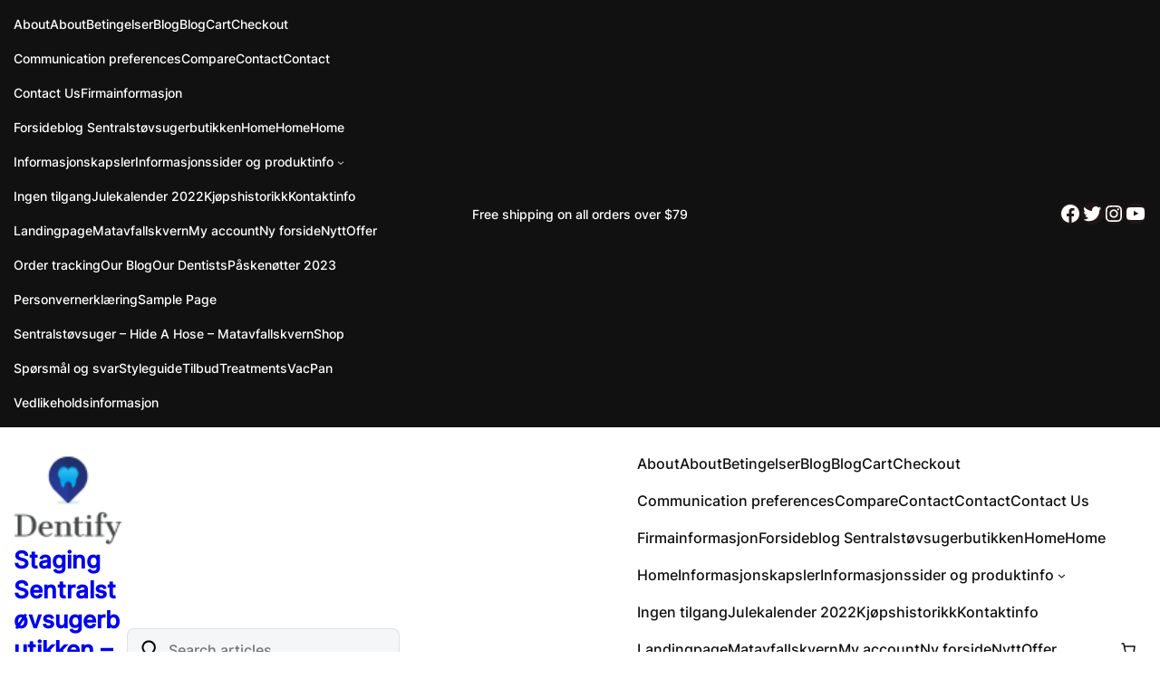

--- FILE ---
content_type: text/css; charset=utf-8
request_url: https://www.staging.sentralstovsuger.no/wp-content/plugins/mailmojo-widget/css/mailmojo.css?ver=6.9
body_size: 48
content:
.widget_mailmojo form ul {
	list-style: none;
}


--- FILE ---
content_type: application/javascript; charset=utf-8
request_url: https://www.staging.sentralstovsuger.no/wp-content/plugins/woocommerce-subscriptions/vendor/woocommerce/subscriptions-core/build/index.js?ver=7855adadf2c3ec0499bc9a7854758556
body_size: 3067
content:
!function(e){var t={};function n(r){if(t[r])return t[r].exports;var c=t[r]={i:r,l:!1,exports:{}};return e[r].call(c.exports,c,c.exports,n),c.l=!0,c.exports}n.m=e,n.c=t,n.d=function(e,t,r){n.o(e,t)||Object.defineProperty(e,t,{enumerable:!0,get:r})},n.r=function(e){"undefined"!=typeof Symbol&&Symbol.toStringTag&&Object.defineProperty(e,Symbol.toStringTag,{value:"Module"}),Object.defineProperty(e,"__esModule",{value:!0})},n.t=function(e,t){if(1&t&&(e=n(e)),8&t)return e;if(4&t&&"object"==typeof e&&e&&e.__esModule)return e;var r=Object.create(null);if(n.r(r),Object.defineProperty(r,"default",{enumerable:!0,value:e}),2&t&&"string"!=typeof e)for(var c in e)n.d(r,c,function(t){return e[t]}.bind(null,c));return r},n.n=function(e){var t=e&&e.__esModule?function(){return e.default}:function(){return e};return n.d(t,"a",t),t},n.o=function(e,t){return Object.prototype.hasOwnProperty.call(e,t)},n.p="",n(n.s=10)}([function(e,t){e.exports=window.wp.i18n},function(e,t){e.exports=window.wp.element},function(e,t){e.exports=window.wc.blocksCheckout},function(e,t,n){var r=n(7);e.exports=function(e,t){if(null==e)return{};var n,c,i=r(e,t);if(Object.getOwnPropertySymbols){var o=Object.getOwnPropertySymbols(e);for(c=0;c<o.length;c++)n=o[c],t.indexOf(n)>=0||Object.prototype.propertyIsEnumerable.call(e,n)&&(i[n]=e[n])}return i}},function(e,t){e.exports=window.wp.plugins},function(e,t){e.exports=window.wc.priceFormat},function(e,t){e.exports=window.wc.wcSettings},function(e,t){e.exports=function(e,t){if(null==e)return{};var n,r,c={},i=Object.keys(e);for(r=0;r<i.length;r++)n=i[r],t.indexOf(n)>=0||(c[n]=e[n]);return c}},function(e,t,n){},function(e,t,n){},function(e,t,n){"use strict";n.r(t);var r=n(1),c=n(4),i=n(2),o=n(3),s=n.n(o),l=n(0),a=n(5),u=n(6);function p(e){return{day:Object(l._nx)("day","days",e,"Used in recurring totals section in Cart. 2+ will need plural, 1 will need singular.","woocommerce-subscriptions"),week:Object(l._nx)("week","weeks",e,"Used in recurring totals section in Cart. 2+ will need plural, 1 will need singular.","woocommerce-subscriptions"),month:Object(l._nx)("month","months",e,"Used in recurring totals section in Cart. 2+ will need plural, 1 will need singular.","woocommerce-subscriptions"),year:Object(l._nx)("year","years",e,"Used in recurring totals section in Cart. 2+ will need plural, 1 will need singular.","woocommerce-subscriptions")}}function b(e,t,n){var r=e.billing_interval,c=e.billing_period,i=p(r)[c];switch(t=t.trim(),r){case 1:return"".concat(n," ").concat(t," ").concat(i);default:return Object(l.sprintf)(
/*
       * translators: %1$s is the price of the product. %2$s is the separator used e.g "every" or "/",
       * %3$d is the length, %4$s is week, month, year
       */
Object(l.__)("%1$s %2$s %3$d %4$s","woocommerce-subscriptions"),n,t,r,i)}}function m(e){return e.subscriptionLength===e.billingInterval}n(8);var g=Object(u.getSetting)("displayCartPricesIncludingTax",!1),d=function(e){var t=e.currency,n=e.values,c=n.total_discount,o=n.total_discount_tax,s=parseInt(c,10);if(!s)return null;var a=parseInt(o,10),u=g?s+a:s;return Object(r.createElement)(i.TotalsItem,{className:"wc-block-components-totals-discount",currency:t,label:Object(l.__)("Discount","woocommerce-subscriptions"),value:-1*u})},_=function(e){var t=e.values,n=e.currency,c=e.selectedRate,o=e.needsShipping,s=e.calculatedShipping;if(!o||!s)return null;var a=g?parseInt(t.total_shipping,10)+parseInt(t.total_shipping_tax,10):parseInt(t.total_shipping,10);return Object(r.createElement)(i.TotalsItem,{value:a,label:Object(l.__)("Shipping","woocommerce-subscriptions"),currency:n,description:!!c&&Object(l.sprintf)(// translators: %s selected shipping rate (ex: flat rate)
Object(l.__)("via %s","woocommerce-subscriptions"),c)})},f=function(e){var t=e.nextPaymentDate,n=e.subscriptionLength,c=e.billingPeriod,i=e.billingInterval,o=function(e){var t=e.subscriptionLength,n=e.billingPeriod,r=p(t);return Object(l.sprintf)("For %1$d %2$s",t,r[n],"woocommerce-subscriptions")}({subscriptionLength:n,billingPeriod:c}),s=m({subscriptionLength:n,billingInterval:i})?Object(l.sprintf)(
/* Translators: %1$s is a date. */
Object(l.__)("Due: %1$s","woocommerce-subscriptions"),t):Object(l.sprintf)(
/* Translators: %1$s is a date. */
Object(l.__)("Starting: %1$s","woocommerce-subscriptions"),t);return Object(r.createElement)("span",null,!!t&&s," ",!!n&&n>=i&&Object(r.createElement)("span",{className:"wcs-recurring-totals__subscription-length"},o))},O=function(e){var t=e.currency,n=e.billingInterval,c=e.billingPeriod,o=e.nextPaymentDate,s=e.subscriptionLength,a=e.totals,u=m({billingInterval:n,subscriptionLength:s})?Object(l.__)("Total","woocommerce-subscriptions"):function(e){var t=e.billingInterval,n=e.billingPeriod;switch(t){case 1:if("day"===n)return Object(l.__)("Daily recurring total","woocommerce-subscriptions");if("week"===n)return Object(l.__)("Weekly recurring total","woocommerce-subscriptions");if("month"===n)return Object(l.__)("Monthly recurring total","woocommerce-subscriptions");if("year"===n)return Object(l.__)("Yearly recurring total","woocommerce-subscriptions");break;case 2:return Object(l.sprintf)(
/* translators: %1$s is week, month, year */
Object(l.__)("Recurring total every 2nd %1$s","woocommerce-subscriptions"),n);case 3:return Object(l.sprintf)(
/* Translators: %1$s is week, month, year */
Object(l.__)("Recurring total every 3rd %1$s","woocommerce-subscriptions"),n);default:return Object(l.sprintf)(
/* Translators: %1$d is number of weeks, months, days, years. %2$s is week, month, year */
Object(l.__)("Recurring total every %1$dth %2$s","woocommerce-subscriptions"),t,n)}}({billingInterval:n,billingPeriod:c});return Object(r.createElement)(i.TotalsItem,{className:"wcs-recurring-totals-panel__title",currency:t,label:u,value:a,description:Object(r.createElement)(f,{nextPaymentDate:o,subscriptionLength:s,billingInterval:n,billingPeriod:c})})},j=function(e){var t,n,c,o=e.subscription,s=e.needsShipping,u=e.calculatedShipping,p=o.totals,b=o.billing_interval,m=o.billing_period,f=o.next_payment_date,j=o.subscription_length,w=o.shipping_rates;if(!f)return null;var v=null==w||null===(t=w[0])||void 0===t||null===(n=t.shipping_rates)||void 0===n||null===(c=n.find((function(e){return e.selected})))||void 0===c?void 0:c.name,y=Object(a.getCurrencyFromPriceResponse)(p);return Object(r.createElement)("div",{className:"wcs-recurring-totals-panel"},Object(r.createElement)(O,{billingInterval:b,billingPeriod:m,nextPaymentDate:f,subscriptionLength:j,totals:parseInt(p.total_price,10),currency:y}),Object(r.createElement)(i.Panel,{className:"wcs-recurring-totals-panel__details",initialOpen:!1,title:Object(l.__)("Details","woocommerce-subscriptions")},Object(r.createElement)(i.TotalsWrapper,null,Object(r.createElement)(i.Subtotal,{currency:y,values:p}),Object(r.createElement)(d,{currency:y,values:p})),Object(r.createElement)(i.TotalsWrapper,null,Object(r.createElement)(_,{currency:y,needsShipping:s,calculatedShipping:u,values:p,selectedRate:v})),!g&&Object(r.createElement)(i.TotalsWrapper,null,Object(r.createElement)(i.TotalsTaxes,{currency:y,values:p})),Object(r.createElement)(i.TotalsWrapper,null,Object(r.createElement)(i.TotalsItem,{className:"wcs-recurring-totals-panel__details-total",currency:y,label:Object(l.__)("Total","woocommerce-subscriptions"),value:parseInt(p.total_price,10)}))))},w=function(e){var t=e.extensions,n=e.cart,c=t.subscriptions,i=n.cartNeedsShipping,o=n.cartHasCalculatedShipping;return c&&0!==c.length?c.map((function(e){var t=e.key,n=s()(e,["key"]);return Object(r.createElement)(j,{subscription:n,needsShipping:i,calculatedShipping:o,key:t})})):null},v=function(e){var t=e.extensions,n=e.collapsible,c=e.collapse,i=e.showItems,o=e.noResultsMessage,l=e.renderOption,a=e.components,u=t.subscriptions,p=void 0===u?[]:u,b=a.ShippingRatesControlPackage,m=Object(r.useMemo)((function(){return Object.values(p).map((function(e){return e.shipping_rates})).filter(Boolean).flat()}),[p]),g=Object(r.useMemo)((function(){return 1<m.length||c}),[m.length,c]),d=Object(r.useMemo)((function(){return 1<m.length||i}),[m.length,i]);return m.map((function(e){var t=e.package_id,c=s()(e,["package_id"]);return Object(r.createElement)(b,{key:t,packageId:t,packageData:c,collapsible:n,collapse:g,showItems:d,noResultsMessage:o,renderOption:l})}))};n(9),Object(c.registerPlugin)("woocommerce-subscriptions",{render:function(){return Object(r.createElement)(r.Fragment,null,Object(r.createElement)(i.ExperimentalOrderShippingPackages,null,Object(r.createElement)(v,null)),Object(r.createElement)(i.ExperimentalOrderMeta,null,Object(r.createElement)(w,null)))},scope:"woocommerce-checkout"}),Object(i.__experimentalRegisterCheckoutFilters)("woocommerce-subscriptions",{totalLabel:function(e,t){var n=t.subscriptions;return 0<(null==n?void 0:n.length)?Object(l.__)("Total due today","woocommerce-subscriptions"):e},subtotalPriceFormat:function(e,t){var n=t.subscriptions;if(null!=n&&n.billing_period&&null!=n&&n.billing_interval){var r=n.billing_interval,c=n.subscription_length;return m({subscriptionLength:c,billingInterval:r})?b(n,1===c?// translators: the word used to describe billing frequency, e.g. "fo1" 1 day or "for" 1 month.
Object(l.__)("for 1","woocommerce-subscriptions"):// translators: the word used to describe billing frequency, e.g. "for" 6 days or "for" 2 weeks.
Object(l.__)("for","woocommerce-subscriptions"),e):b(n,// translators: the word used to describe billing frequency, e.g. "every" 6 days or "every" 2 weeks.
Object(l.__)("every","woocommerce-subscriptions"),e)}return e},saleBadgePriceFormat:function(e,t){var n=t.subscriptions;return null!=n&&n.billing_period&&null!=n&&n.billing_interval?b(n,"/",e):e},itemName:function(e,t){var n=t.subscriptions;return null!=n&&n.is_resubscribe?Object(l.sprintf)(// translators: %s Product name.
Object(l.__)("%s (resubscription)","woocommerce-subscriptions"),e):null!=n&&n.switch_type?Object(l.sprintf)(// translators: %1$s Product name, %2$s Switch type (upgraded, downgraded, or crossgraded).
Object(l.__)("%1$s (%2$s)","woocommerce-subscriptions"),e,function(e){switch(e){case"upgraded":return Object(l.__)("Upgrade","woocommerce-subscriptions");case"downgraded":return Object(l.__)("Downgrade","woocommerce-subscriptions");case"crossgraded":return Object(l.__)("Crossgrade","woocommerce-subscriptions");default:return""}}(n.switch_type)):e},cartItemPrice:function(e,t,n){var r=t.subscriptions,c=n.context;return null!=r&&r.sign_up_fees?"cart"===c?Object(l.sprintf)(
/* translators: %s is the subscription price to pay immediately (ie: $10). */
Object(l.__)("Due today %s","woocommerce-subscriptions"),e):Object(l.sprintf)(
/* translators: %s is the subscription price to pay immediately (ie: $10). */
Object(l.__)("%s due today","woocommerce-subscriptions"),e):e}})}]);

--- FILE ---
content_type: image/svg+xml
request_url: https://www.staging.sentralstovsuger.no/wp-content/themes/gizmo/assets/images/search.svg
body_size: 239
content:
<svg xmlns="http://www.w3.org/2000/svg" viewBox="0 0 24 24"><path d="M9.2 16.8c-4.2 0-7.7-3.4-7.7-7.7 0-4.2 3.4-7.7 7.7-7.7 4.2 0 7.7 3.4 7.7 7.7-.1 4.3-3.5 7.7-7.7 7.7zm0-13.3C6 3.5 3.5 6 3.5 9.2s2.5 5.7 5.7 5.7 5.7-2.5 5.7-5.7-2.6-5.7-5.7-5.7z" class="st0"/><path d="M17.5 18.5c-.3 0-.5-.1-.7-.3l-3.6-3.6c-.4-.4-.4-1 0-1.4s1-.4 1.4 0l3.6 3.6c.4.4.4 1 0 1.4-.2.2-.4.3-.7.3z" class="st0"/></svg>